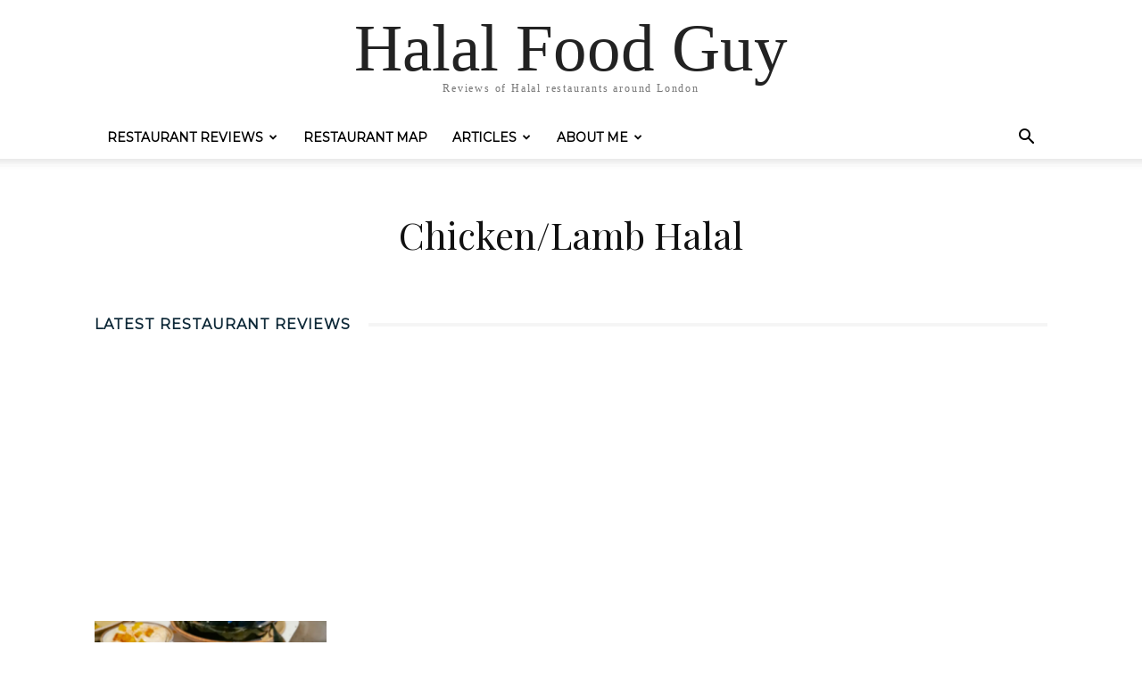

--- FILE ---
content_type: text/html; charset=utf-8
request_url: https://www.google.com/recaptcha/api2/aframe
body_size: 266
content:
<!DOCTYPE HTML><html><head><meta http-equiv="content-type" content="text/html; charset=UTF-8"></head><body><script nonce="oQZt6QtB1-hNDfvVYgeKcA">/** Anti-fraud and anti-abuse applications only. See google.com/recaptcha */ try{var clients={'sodar':'https://pagead2.googlesyndication.com/pagead/sodar?'};window.addEventListener("message",function(a){try{if(a.source===window.parent){var b=JSON.parse(a.data);var c=clients[b['id']];if(c){var d=document.createElement('img');d.src=c+b['params']+'&rc='+(localStorage.getItem("rc::a")?sessionStorage.getItem("rc::b"):"");window.document.body.appendChild(d);sessionStorage.setItem("rc::e",parseInt(sessionStorage.getItem("rc::e")||0)+1);localStorage.setItem("rc::h",'1769906841837');}}}catch(b){}});window.parent.postMessage("_grecaptcha_ready", "*");}catch(b){}</script></body></html>